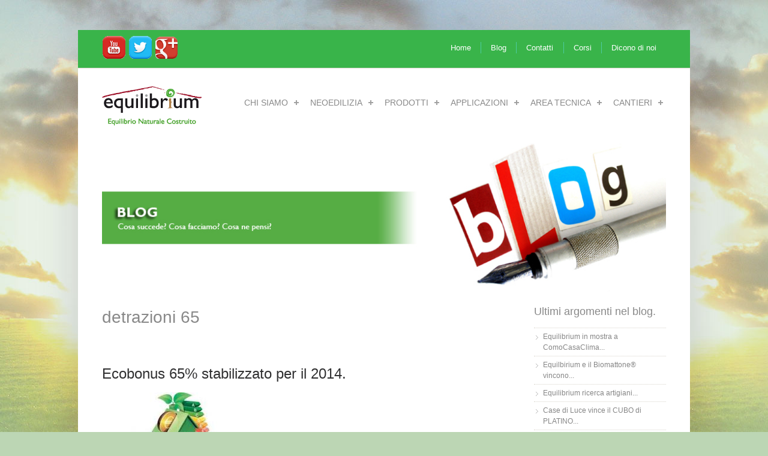

--- FILE ---
content_type: text/html; charset=utf-8
request_url: https://www.equilibrium-bioedilizia.it/it/tags/detrazioni-65
body_size: 8379
content:
<!DOCTYPE html PUBLIC "-//W3C//DTD HTML+RDFa 1.1//EN">
<html lang="it-IT">
    <head>
        <meta http-equiv="Content-Type" content="text/html; charset=utf-8" />
<meta name="Generator" content="Drupal 7 (http://drupal.org)" />
<link rel="alternate" type="application/rss+xml" title="RSS - detrazioni 65" href="https://www.equilibrium-bioedilizia.it/it/taxonomy/term/296/feed" />
<link rel="canonical" href="/it/tags/detrazioni-65" />
<link rel="shortlink" href="/it/taxonomy/term/296" />
<meta name="MobileOptimized" content="width" />
<meta name="HandheldFriendly" content="true" />
<meta name="viewport" content="width=device-width, initial-scale=1" />
<meta about="/it/tags/detrazioni-65" typeof="skos:Concept" property="rdfs:label skos:prefLabel" content="detrazioni 65" />
<link rel="shortcut icon" href="https://www.equilibrium-bioedilizia.it/sites/default/files/favicon.png" type="image/png" />
        <title>detrazioni 65 | @Equilibrium Bioedilizia - Equilibrio Naturale Costruito</title>
        <style type="text/css" media="all">
@import url("https://www.equilibrium-bioedilizia.it/modules/system/system.base.css?snjy9z");
@import url("https://www.equilibrium-bioedilizia.it/modules/system/system.menus.css?snjy9z");
@import url("https://www.equilibrium-bioedilizia.it/modules/system/system.messages.css?snjy9z");
@import url("https://www.equilibrium-bioedilizia.it/modules/system/system.theme.css?snjy9z");
</style>
<style type="text/css" media="all">
@import url("https://www.equilibrium-bioedilizia.it/modules/field/theme/field.css?snjy9z");
@import url("https://www.equilibrium-bioedilizia.it/modules/node/node.css?snjy9z");
@import url("https://www.equilibrium-bioedilizia.it/modules/search/search.css?snjy9z");
@import url("https://www.equilibrium-bioedilizia.it/modules/user/user.css?snjy9z");
@import url("https://www.equilibrium-bioedilizia.it/sites/all/modules/views/css/views.css?snjy9z");
</style>
<style type="text/css" media="all">
@import url("https://www.equilibrium-bioedilizia.it/sites/all/themes/simplecorp/css/shortcodes/buttons.css?snjy9z");
@import url("https://www.equilibrium-bioedilizia.it/sites/all/modules/colorbox/styles/default/colorbox_style.css?snjy9z");
@import url("https://www.equilibrium-bioedilizia.it/sites/all/modules/ctools/css/ctools.css?snjy9z");
@import url("https://www.equilibrium-bioedilizia.it/sites/all/modules/tagclouds/tagclouds.css?snjy9z");
@import url("https://www.equilibrium-bioedilizia.it/modules/taxonomy/taxonomy.css?snjy9z");
</style>
<style type="text/css" media="all">
@import url("https://www.equilibrium-bioedilizia.it/sites/all/themes/simplecorp/css/main-css.css?snjy9z");
@import url("https://www.equilibrium-bioedilizia.it/sites/all/themes/simplecorp/css/normalize.css?snjy9z");
@import url("https://www.equilibrium-bioedilizia.it/sites/all/themes/simplecorp/css/plugins/flexslider.css?snjy9z");
@import url("https://www.equilibrium-bioedilizia.it/sites/all/themes/simplecorp/css/local.css?snjy9z");
</style>
<style type="text/css" media="all and (min-width: 768px) and (max-width: 959px)">
@import url("https://www.equilibrium-bioedilizia.it/sites/all/themes/simplecorp/css/768.css?snjy9z");
</style>
<style type="text/css" media="all and (min-width: 480px) and (max-width: 767px)">
@import url("https://www.equilibrium-bioedilizia.it/sites/all/themes/simplecorp/css/480.css?snjy9z");
</style>
<style type="text/css" media="all and (max-width: 479px)">
@import url("https://www.equilibrium-bioedilizia.it/sites/all/themes/simplecorp/css/320.css?snjy9z");
</style>
<style type="text/css" media="all">
@import url("https://www.equilibrium-bioedilizia.it/sites/all/themes/simplecorp/css/shortcodes/columns.css?snjy9z");
@import url("https://www.equilibrium-bioedilizia.it/sites/all/themes/simplecorp/css/shortcodes/boxes.css?snjy9z");
@import url("https://www.equilibrium-bioedilizia.it/sites/all/themes/simplecorp/css/color-schemes/light-green/styles.css?snjy9z");
</style>

        
        <!--[if lt IE 9]><script src="//html5shiv.googlecode.com/svn/trunk/html5.js"></script><![endif]-->
        <style type="text/css" media="all">
        @import url("https://www.equilibrium-bioedilizia.it/sites/all/themes/simplecorp/css/custom.css?ns7ixc");
        </style>

        <script type="text/javascript" src="https://www.equilibrium-bioedilizia.it/sites/all/modules/jquery_update/replace/jquery/1.12/jquery.min.js?v=1.12.4"></script>
<script type="text/javascript" src="https://www.equilibrium-bioedilizia.it/misc/jquery-extend-3.4.0.js?v=1.12.4"></script>
<script type="text/javascript" src="https://www.equilibrium-bioedilizia.it/misc/jquery-html-prefilter-3.5.0-backport.js?v=1.12.4"></script>
<script type="text/javascript" src="https://www.equilibrium-bioedilizia.it/misc/jquery.once.js?v=1.2"></script>
<script type="text/javascript" src="https://www.equilibrium-bioedilizia.it/misc/drupal.js?snjy9z"></script>
<script type="text/javascript" src="https://www.equilibrium-bioedilizia.it/sites/all/modules/jquery_update/js/jquery_browser.js?v=0.0.1"></script>
<script type="text/javascript" src="https://www.equilibrium-bioedilizia.it/misc/form.js?v=7.102"></script>
<script type="text/javascript" src="https://www.equilibrium-bioedilizia.it/sites/default/files/languages/it_viT0mwweVtP5kf_PcsKHdNAKCYVDkhL-9Zy4964q0hs.js?snjy9z"></script>
<script type="text/javascript" src="https://www.equilibrium-bioedilizia.it/sites/all/themes/simplecorp/js/plugins/jquery.jcarousel.min.js?snjy9z"></script>
<script type="text/javascript" src="https://www.equilibrium-bioedilizia.it/sites/all/themes/simplecorp/js/jquery.easing-1.3.min.js?snjy9z"></script>
<script type="text/javascript" src="https://www.equilibrium-bioedilizia.it/sites/all/themes/simplecorp/js/plugins/jquery.tipsy.js?snjy9z"></script>
<script type="text/javascript" src="https://www.equilibrium-bioedilizia.it/sites/all/themes/simplecorp/js/plugins/jquery.mobilemenu.min.js?snjy9z"></script>
<script type="text/javascript" src="https://www.equilibrium-bioedilizia.it/sites/all/libraries/colorbox/jquery.colorbox-min.js?snjy9z"></script>
<script type="text/javascript" src="https://www.equilibrium-bioedilizia.it/sites/all/modules/colorbox/js/colorbox.js?snjy9z"></script>
<script type="text/javascript" src="https://www.equilibrium-bioedilizia.it/sites/all/modules/colorbox/styles/default/colorbox_style.js?snjy9z"></script>
<script type="text/javascript" src="https://www.equilibrium-bioedilizia.it/sites/all/modules/google_analytics/googleanalytics.js?snjy9z"></script>
<script type="text/javascript" src="https://www.googletagmanager.com/gtag/js?id=UA-33123557-1"></script>
<script type="text/javascript">
<!--//--><![CDATA[//><!--
window.dataLayer = window.dataLayer || [];function gtag(){dataLayer.push(arguments)};gtag("js", new Date());gtag("set", "developer_id.dMDhkMT", true);gtag("config", "UA-33123557-1", {"groups":"default","linker":{"domains":["www.equilibrium-bioedilizia.it, www.equilibrium-bioedilizia.com"]}});
//--><!]]>
</script>
<script type="text/javascript" src="https://www.equilibrium-bioedilizia.it/misc/collapse.js?v=7.102"></script>
<script type="text/javascript">
<!--//--><![CDATA[//><!--
jQuery.extend(Drupal.settings, {"basePath":"\/","pathPrefix":"it\/","setHasJsCookie":0,"simplecorp":{"responsive_menu_topoptiontext":"Select a page"},"ajaxPageState":{"theme":"simplecorp","theme_token":"CrmpQSXJnFA3TTHu22ZKiBCLIycqI3KjeADfBj6qQM0","js":{"0":1,"1":1,"2":1,"3":1,"4":1,"sites\/all\/modules\/jquery_update\/replace\/jquery\/1.12\/jquery.min.js":1,"misc\/jquery-extend-3.4.0.js":1,"misc\/jquery-html-prefilter-3.5.0-backport.js":1,"misc\/jquery.once.js":1,"misc\/drupal.js":1,"sites\/all\/modules\/jquery_update\/js\/jquery_browser.js":1,"misc\/form.js":1,"public:\/\/languages\/it_viT0mwweVtP5kf_PcsKHdNAKCYVDkhL-9Zy4964q0hs.js":1,"sites\/all\/themes\/simplecorp\/js\/plugins\/jquery.jcarousel.min.js":1,"sites\/all\/themes\/simplecorp\/js\/jquery.easing-1.3.min.js":1,"sites\/all\/themes\/simplecorp\/js\/plugins\/jquery.tipsy.js":1,"sites\/all\/themes\/simplecorp\/js\/plugins\/jquery.mobilemenu.min.js":1,"sites\/all\/libraries\/colorbox\/jquery.colorbox-min.js":1,"sites\/all\/modules\/colorbox\/js\/colorbox.js":1,"sites\/all\/modules\/colorbox\/styles\/default\/colorbox_style.js":1,"sites\/all\/modules\/google_analytics\/googleanalytics.js":1,"https:\/\/www.googletagmanager.com\/gtag\/js?id=UA-33123557-1":1,"5":1,"misc\/collapse.js":1},"css":{"modules\/system\/system.base.css":1,"modules\/system\/system.menus.css":1,"modules\/system\/system.messages.css":1,"modules\/system\/system.theme.css":1,"modules\/field\/theme\/field.css":1,"modules\/node\/node.css":1,"modules\/search\/search.css":1,"modules\/user\/user.css":1,"sites\/all\/modules\/views\/css\/views.css":1,"sites\/all\/themes\/simplecorp\/css\/shortcodes\/buttons.css":1,"sites\/all\/modules\/colorbox\/styles\/default\/colorbox_style.css":1,"sites\/all\/modules\/ctools\/css\/ctools.css":1,"sites\/all\/modules\/tagclouds\/tagclouds.css":1,"modules\/taxonomy\/taxonomy.css":1,"sites\/all\/themes\/simplecorp\/css\/main-css.css":1,"sites\/all\/themes\/simplecorp\/css\/normalize.css":1,"sites\/all\/themes\/simplecorp\/css\/plugins\/flexslider.css":1,"sites\/all\/themes\/simplecorp\/css\/local.css":1,"sites\/all\/themes\/simplecorp\/css\/768.css":1,"sites\/all\/themes\/simplecorp\/css\/480.css":1,"sites\/all\/themes\/simplecorp\/css\/320.css":1,"sites\/all\/themes\/simplecorp\/css\/shortcodes\/columns.css":1,"sites\/all\/themes\/simplecorp\/css\/shortcodes\/boxes.css":1,"sites\/all\/themes\/simplecorp\/css\/color-schemes\/light-green\/styles.css":1}},"colorbox":{"opacity":"0.85","current":"{current} di {total}","previous":"\u00ab Prec","next":"Succ \u00bb","close":"Chiudi","maxWidth":"98%","maxHeight":"98%","fixed":true,"mobiledetect":true,"mobiledevicewidth":"480px","file_public_path":"\/sites\/default\/files","specificPagesDefaultValue":"admin*\nimagebrowser*\nimg_assist*\nimce*\nnode\/add\/*\nnode\/*\/edit\nprint\/*\nprintpdf\/*\nsystem\/ajax\nsystem\/ajax\/*"},"googleanalytics":{"account":["UA-33123557-1"],"trackOutbound":1,"trackMailto":1,"trackDownload":1,"trackDownloadExtensions":"7z|aac|arc|arj|asf|asx|avi|bin|csv|doc(x|m)?|dot(x|m)?|exe|flv|gif|gz|gzip|hqx|jar|jpe?g|js|mp(2|3|4|e?g)|mov(ie)?|msi|msp|pdf|phps|png|ppt(x|m)?|pot(x|m)?|pps(x|m)?|ppam|sld(x|m)?|thmx|qtm?|ra(m|r)?|sea|sit|tar|tgz|torrent|txt|wav|wma|wmv|wpd|xls(x|m|b)?|xlt(x|m)|xlam|xml|z|zip","trackColorbox":1,"trackDomainMode":2,"trackCrossDomains":["www.equilibrium-bioedilizia.it, www.equilibrium-bioedilizia.com"]}});
//--><!]]>
</script>
    </head>
    <body class="html not-front not-logged-in one-sidebar sidebar-second page-taxonomy page-taxonomy-term page-taxonomy-term- page-taxonomy-term-296 i18n-it custom-background" >
        <div id="skip-link">
          <a href="#main-content" class="element-invisible element-focusable">Salta al contenuto principale</a>
        </div>
                <!-- #page-wrapper -->
<div id="page-wrapper">

    <!-- #page -->
    <div id="page">
        
        <!-- header -->
        <header role="header" class="container clearfix">
        
            <!-- #pre-header -->
            <div id="pre-header" class="clearfix">

                 
            
                                
                  <div class="region region-header">
    <div id="block-menu-menu-men-alto" class="block block-menu">

    
  <div class="content">
    <ul class="menu"><li class="first leaf"><a href="/it" title="">Home</a></li>
<li class="leaf"><a href="/it/blog" title="">Blog</a></li>
<li class="leaf"><a href="/it/contatti/per-informazioni" title="">Contatti</a></li>
<li class="leaf"><a href="/it/corsi-di-formazione-imprese-e-artigiani" title="">Corsi</a></li>
<li class="last leaf"><a href="/it/referenze/rassegna-stampa" title="">Dicono di noi</a></li>
</ul>  </div>
</div>
<div id="block-block-117" class="block block-block">

    
  <div class="content">
    <div><a href="https://www.youtube.com/user/equilibriumsrl" target="_blank"><img alt="Social Network_You Tube" src="/sites/default/files/Youtube_0.png" style="height:38px; margin:10px 1px; width:38px" title="Segui Equilibrium su YouTube!" /></a> <a href="https://twitter.com/#!/Equilibrium_srl/" target="_blank"><img alt="Social Network_Twitter" src="/sites/default/files/Twitter_0.png" style="height:38px; margin:10px 1px; width:38px" title="Segui Equilibrium su Twitter!" /></a> <a href="https://plus.google.com/u/0/b/102423299901760407093/102423299901760407093/posts" target="_blank"><img alt="Equilibrium su Google Plus" src="/sites/default/files/Gplus.png" style="color:rgb(255, 255, 255); height:37px; margin:10px 1px; width:37px" title="Segui Equilibrium su Google Plus!" /></a></div>
  </div>
</div>
  </div>
                
   
                
            </div>
            <!-- EOF: #pre-header -->
      
            <!-- #header -->
            <div id="header" class="clearfix">
                
                <!-- #header-left -->
                <div id="header-left" class="one-third"> 
                    
                                        <a href="/it" title="Home" rel="home"> <img src="https://www.equilibrium-bioedilizia.it/sites/default/files/Logo-equilibrium.png" alt="Home" /></a>
                    
                    
                </div>
                <!--EOF: #header-left -->     

                <!-- #header-right -->
                <div id="header-right" class="two-third last">   

                    <!-- #navigation-wrapper -->
                    <div id="navigation-wrapper" class="clearfix">
                        <!-- #main-navigation -->                        
                        <nav id="main-navigation" class="main-menu clearfix" role="navigation">
                        
                        <ul class="menu"><li class="first expanded"><a href="/it/chi-siamo/chi-siamo" title="">Chi Siamo</a><ul class="menu"><li class="first leaf"><a href="/it/chi-siamo/start-innovativa" title="">Start-Up Innovativa</a></li>
<li class="leaf"><a href="/it/chi-siamo/sostenibilita" title="">Sviluppo Sostenibile Strategico</a></li>
<li class="expanded"><a href="/it/chi-siamo/canapa-e-calce" title="">La Canapa e la Calce</a><ul class="menu"><li class="first leaf"><a href="/it/chi-siamo/la-canapa" title="">La canapa Sativa</a></li>
<li class="last leaf"><a href="/it/chi-siamo/la-calce" title="">La calce</a></li>
</ul></li>
<li class="leaf"><a href="/it/chi-siamo/sostenibilita" title="">Sviluppo Sostenibile Strategico</a></li>
<li class="leaf"><a href="/it/chi-siamo/sostenibilita" title="">Network - dove siamo</a></li>
<li class="leaf"><a href="/it/chi-siamo/partner-operativi" title="">Partner Operativi</a></li>
<li class="last leaf"><a href="/it/link-utili">Link Consigliati</a></li>
</ul></li>
<li class="expanded"><a href="/it/green-building/bioedilizia-e-neoedilizia" title="">Neoedilizia</a><ul class="menu"><li class="first leaf"><a href="/it/green-building/bioedilizia-e-neoedilizia" title="">Bioedilizia e Neoedilizia</a></li>
<li class="leaf"><a href="/it/green-building/obiettivi-la-neoedilizia" title="">Obiettivi della Neoedilizia</a></li>
<li class="expanded"><a href="/it/green-building/costruzioni-rivolte-alla-salvaguardia-ambientale" title="">BIoedilizia Civile</a><ul class="menu"><li class="first leaf"><a href="/it/green-building/costruzioni-rivolte-alla-salvaguardia-ambientale" title="">Nuova costruzione</a></li>
<li class="last leaf"><a href="/it/green-building/ristrutturazione" title="">Ristrutturazione</a></li>
</ul></li>
<li class="last leaf"><a href="/it/green-building/industriale" title="">Bioedilizia Industriale</a></li>
</ul></li>
<li class="expanded"><a href="/it/prodotto/biomattone">Prodotti</a><ul class="menu"><li class="first leaf"><a href="/it/prodotto/biomattone" title="">Biomattone®</a></li>
<li class="collapsed"><a href="/it/prodotto/natural-beton" title="Natural Beton® di canapa e calce">Natural Beton®</a></li>
<li class="leaf"><a href="/it/prodotto/icn-intonaco-di-calce-naturale" title="">ICN - Intonaco di Calce Naturale</a></li>
<li class="leaf"><a href="/it/prodotto/snt-stabilitura-naturale-traspirante" title="">SNT - Stabilitura Naturale Traspirante</a></li>
<li class="leaf"><a href="/it/prodotto/ldn-legante-dolomitico-naturale">LDN - Legante Dolomitico Naturale</a></li>
<li class="leaf"><a href="/it/prodotto/canabium-truciolato-di-canapa" title="">CNB - Canabium®</a></li>
<li class="leaf"><a href="/it/prodotto/ecoeden" title="">Soluzioni Prefabbricate</a></li>
<li class="last leaf"><a href="/it/prodotto/pompa-proiezione">Pompe a Proiezione</a></li>
</ul></li>
<li class="expanded"><a href="/it/applicazioni/isolamento-termico" title="">Applicazioni</a><ul class="menu"><li class="first leaf"><a href="/it/applicazioni/isolamento-termico" title="Isolamento Termico con canapa e calce">Isolamento Termico</a></li>
<li class="leaf"><a href="/it/applicazioni/muri-di-tamponamento-perimetrale" title="muri di tamponamento isolanti in canapa">Muri di tamponamento perimetrali</a></li>
<li class="leaf"><a href="/it/applicazioni/cappotto-isolante" title="Cappotto isolante in Natural Beton®">Cappotto Isolante</a></li>
<li class="leaf"><a href="/it/applicazioni/isolamento-pareti" title="Isolamento Naturale Pareti">Isolamento Pareti</a></li>
<li class="leaf"><a href="/it/applicazioni/isolamento-tetto-e-sottotetto" title="Isolamento Tetto e Sottotetto">Isolamento Tetto</a></li>
<li class="leaf"><a href="/it/applicazioni/termo-intonaco-traspirante" title="Intonaco deumidificante">Termo-Intonaco Traspirante</a></li>
<li class="leaf"><a href="/it/applicazioni/muri-divisori-interni" title="Tavolati divisori in Biomattone®">Tavolati divisori</a></li>
<li class="last leaf"><a href="/it/applicazioni/isolamento-vespaio" title="Isolamento vespaio in canapa e calce">Isolamento Vespaio</a></li>
</ul></li>
<li class="expanded"><a href="/it/area-tecnica/brochure-pubblicazioni" title="">Area Tecnica</a><ul class="menu"><li class="first leaf"><a href="/it/area-tecnica/brochure-pubblicazioni" title="">Documentazione Scaricabile</a></li>
<li class="leaf"><a href="/it/area-tecnica/certificazioneLEED" title="Mappatura LEED dei prodotti Equilibrium">Mappatura LEED</a></li>
<li class="last leaf"><a href="/it/area-tecnica/detrazione-fiscale-65" title="Detrazione fiscale 65% (Ecobonus)">Detrazione fiscale 65% (Ecobonus)</a></li>
</ul></li>
<li class="last expanded"><a href="/it/news/cantieri" title="">Cantieri</a><ul class="menu"><li class="first leaf"><a href="/it/news/cantieri" title="Foto Cantieri Equilibrium">Foto Cantieri</a></li>
<li class="last leaf"><a href="/it/news/video" title="">Video Equilibrium</a></li>
</ul></li>
</ul>
                                                </nav>
                        <!-- EOF: #main-navigation -->
                    </div>
                    <!-- EOF: #navigation-wrapper -->

                </div>
                <!--EOF: #header-right -->

            </div> 
            <!-- EOF: #header -->

        </header>   
        <!-- EOF: header -->

        <div id="content" class="clearfix">

                        <!-- #top-content -->
            <div id="top-content" class="container clearfix">
              <!-- intro-page -->
              <div class="intro-page">
                <div class="region region-top-content">
    <div id="block-block-101" class="block block-block">

    
  <div class="content">
    <div class="field-content">
					<img width="960" height="259" alt="" src="/sites/default/files/fotona%20blog.jpg" typeof="foaf:Image" />
				</div>
  </div>
</div>
  </div>
              </div>
              <!-- EOF: intro-page -->            
            </div>  
            <!--EOF: #top-content -->
                        
            <!-- #banner -->
            <div id="banner" class="container">

                
                            
            </div>

            <!-- EOF: #banner -->
            
            
            <!--#featured -->
            <div id="featured"> 

                
                  

            </div>
            <!-- EOF: #featured -->
            
            <!--#main-content -->
            <div id="main-content" class="container clearfix">

                

                                <div class="three-fourth">  
                                    <!--#main-content-inside-->
                    <div id="main-content-inside">
                                        <h1>detrazioni 65</h1>                                        <div class="tabs"></div>                                                              <div class="region region-content">
    <div id="block-system-main" class="block block-system">

    
  <div class="content">
    <div class="term-listing-heading"><div id="taxonomy-term-296" class="taxonomy-term vocabulary-tags">

  
  <div class="content">
      </div>

</div>
</div><article id="node-641" class="node node-article node-teaser hentry clearfix" about="/it/blog/ecobonus-65-stabilizzato-il-2014" typeof="sioc:Item foaf:Document">
   
    
    <div class="entry-body clearfix">

                        <header><h2><a href="/it/blog/ecobonus-65-stabilizzato-il-2014">Ecobonus 65% stabilizzato per il 2014.</a></h2></header>
                <span property="dc:title" content="Ecobonus 65% stabilizzato per il 2014." class="rdf-meta element-hidden"></span>
        <div class="content">
        <div class="field field-name-field-image field-type-image field-label-hidden"><div class="field-items"><div class="field-item even" rel="og:image rdfs:seeAlso" resource="https://www.equilibrium-bioedilizia.it/sites/default/files/styles/medium/public/field/image/images%20%281%29.jpg?itok=4BOmMeV_"><a href="/it/blog/ecobonus-65-stabilizzato-il-2014"><img typeof="foaf:Image" src="https://www.equilibrium-bioedilizia.it/sites/default/files/styles/medium/public/field/image/images%20%281%29.jpg?itok=4BOmMeV_" width="220" height="137" alt="stabilizzazione ecobonus 65%" /></a></div></div></div><div class="field field-name-body field-type-text-with-summary field-label-hidden"><div class="field-items"><div class="field-item even" property="content:encoded"><p><strong>Aggiornamenti Ecobonus. </strong>La Camera ha approvato l'estensione dell'<strong>Ecobonus del 65% anche agli interventi di riqualificazione sismica</strong> per tutto il 2013, novità che dovrebbe essere approvata in Senato entro domenica.<br /></p></div></div></div><div class="field field-name-field-tags field-type-taxonomy-term-reference field-label-inline clearfix"><div class="field-label">Tags:&nbsp;</div><div class="field-items"><div class="field-item even" rel="dc:subject"><a href="/it/tags/ecobonus" typeof="skos:Concept" property="rdfs:label skos:prefLabel" datatype="">ecobonus</a></div><div class="field-item odd" rel="dc:subject"><a href="/it/tags/detrazioni-fiscali" typeof="skos:Concept" property="rdfs:label skos:prefLabel" datatype="">detrazioni fiscali</a></div><div class="field-item even" rel="dc:subject"><a href="/it/tags/bioedilizia" typeof="skos:Concept" property="rdfs:label skos:prefLabel" datatype="">bioedilizia</a></div><div class="field-item odd" rel="dc:subject"><a href="/it/tags/detrazioni-65" typeof="skos:Concept" property="rdfs:label skos:prefLabel" datatype="" class="active">detrazioni 65</a></div><div class="field-item even" rel="dc:subject"><a href="/it/tags/incentivi-edilizia" typeof="skos:Concept" property="rdfs:label skos:prefLabel" datatype="">incentivi edilizia</a></div><div class="field-item odd" rel="dc:subject"><a href="/it/tags/ecobonus-65" typeof="skos:Concept" property="rdfs:label skos:prefLabel" datatype="">ecobonus 65</a></div><div class="field-item even" rel="dc:subject"><a href="/it/tags/65" typeof="skos:Concept" property="rdfs:label skos:prefLabel" datatype="">65%</a></div><div class="field-item odd" rel="dc:subject"><a href="/it/tags/incentivi-antisismica" typeof="skos:Concept" property="rdfs:label skos:prefLabel" datatype="">incentivi antisismica</a></div></div></div>        </div>

        <ul class="links inline"><li class="node-readmore first last"><a href="/it/blog/ecobonus-65-stabilizzato-il-2014" rel="tag" title="Ecobonus 65% stabilizzato per il 2014.">Leggi tutto</a></li>
</ul>    
    </div>

            
    
    
</article>
<h2 class="element-invisible">Pagine</h2><div class="item-list"><ul class="pager"><li class="pager-current first">1</li>
<li class="pager-item"><a title="Vai a pagina 2" href="/it/tags/detrazioni-65?page=1">2</a></li>
<li class="pager-item"><a title="Vai a pagina 3" href="/it/tags/detrazioni-65?page=2">3</a></li>
<li class="pager-item"><a title="Vai a pagina 4" href="/it/tags/detrazioni-65?page=3">4</a></li>
<li class="pager-next"><a title="Vai alla pagina successiva" href="/it/tags/detrazioni-65?page=1">successivo ›</a></li>
<li class="pager-last last"><a title="Vai all&#039;ultima pagina" href="/it/tags/detrazioni-65?page=3">fine »</a></li>
</ul></div>  </div>
</div>
  </div>
                    </div>
                    <!--EOF:#main-content-inside-->
                </div>


                                    <!--.sidebar second-->
                    <div class="one-fourth last">
                    <aside class="sidebar">
                      <div class="region region-sidebar-second">
    <div id="block-views-63c1c5619d0b31b9c1c648b041eac34b" class="block block-views">

    <h2>Ultimi argomenti nel blog.</h2>
  
  <div class="content">
    <div class="view view-ultimi-argomenti-nel-forum- view-id-ultimi_argomenti_nel_forum_ view-display-id-block view-dom-id-efa53dd5651d50af338cffd88b6b4b74">
        
  
  
      <div class="view-content">
      <div class="item-list">    <ul>          <li class="views-row views-row-1 views-row-odd views-row-first">  
  <div class="views-field views-field-title">        <span class="field-content"><a href="/it/blog/equilibrium-mostra-comocasaclima-2017-dal-10-al-12-novembre">Equilibrium in mostra a ComoCasaClima...</a></span>  </div></li>
          <li class="views-row views-row-2 views-row-even">  
  <div class="views-field views-field-title">        <span class="field-content"><a href="/it/blog/equilbirium-e-il-biomattone%C2%AE-vincono-il-premio-edilizia-verde-2017">Equilbirium e il Biomattone® vincono...</a></span>  </div></li>
          <li class="views-row views-row-3 views-row-odd">  
  <div class="views-field views-field-title">        <span class="field-content"><a href="/it/blog/equilibrium-ricerca-artigiani-intonacatori-cartongessisti-e-posatori-di-blocchi">Equilibrium ricerca artigiani...</a></span>  </div></li>
          <li class="views-row views-row-4 views-row-even">  
  <div class="views-field views-field-title">        <span class="field-content"><a href="/it/blog/case-di-luce-vince-il-cubo-di-platino-al-casaclima-awards-2017-loscar-italiano-lefficienza">Case di Luce vince il CUBO di PLATINO...</a></span>  </div></li>
          <li class="views-row views-row-5 views-row-odd views-row-last">  
  <div class="views-field views-field-title">        <span class="field-content"><a href="/it/blog/earth-day-italia-intervista-paolo-ronchetti">Earth Day Italia intervista Paolo...</a></span>  </div></li>
      </ul></div>    </div>
  
  
  
  
      <div class="view-footer">
      <div align="center"><a href="/blog">vedi tutti i post</a></div>
    </div>
  
  
</div>  </div>
</div>
<div id="block-views-archive-block" class="block block-views">

    <h2>Archivio Mensile</h2>
  
  <div class="content">
    <div class="view view-archive view-id-archive view-display-id-block view-dom-id-db2b91e40fa03ec4bf3c8c91907c10e4">
        
  
  
      <div class="view-content">
      <div class="item-list">
  <ul class="views-summary">
      <li><a href="/it/blog/archivio/201202">Febbraio 2012</a>
              (1)
          </li>
      <li><a href="/it/blog/archivio/201203">Marzo 2012</a>
              (3)
          </li>
      <li><a href="/it/blog/archivio/201204">Aprile 2012</a>
              (1)
          </li>
      <li><a href="/it/blog/archivio/201205">Maggio 2012</a>
              (1)
          </li>
      <li><a href="/it/blog/archivio/201206">Giugno 2012</a>
              (6)
          </li>
      <li><a href="/it/blog/archivio/201207">Luglio 2012</a>
              (7)
          </li>
      <li><a href="/it/blog/archivio/201208">Agosto 2012</a>
              (5)
          </li>
      <li><a href="/it/blog/archivio/201209">Settembre 2012</a>
              (8)
          </li>
      <li><a href="/it/blog/archivio/201210">Ottobre 2012</a>
              (8)
          </li>
      <li><a href="/it/blog/archivio/201211">Novembre 2012</a>
              (5)
          </li>
    </ul>
</div>
    </div>
  
      <h2 class="element-invisible">Pagine</h2><div class="item-list"><ul class="pager"><li class="pager-current first">1</li>
<li class="pager-item"><a title="Vai a pagina 2" href="/it/tags/detrazioni-65?page=1">2</a></li>
<li class="pager-item"><a title="Vai a pagina 3" href="/it/tags/detrazioni-65?page=2">3</a></li>
<li class="pager-item"><a title="Vai a pagina 4" href="/it/tags/detrazioni-65?page=3">4</a></li>
<li class="pager-next"><a href="/it/tags/detrazioni-65?page=1">seguente ›</a></li>
<li class="pager-last last"><a href="/it/tags/detrazioni-65?page=3">ultima »</a></li>
</ul></div>  
  
  
  
  
</div>  </div>
</div>
<div id="block-tagclouds-1" class="block block-tagclouds">

    <h2>Tags</h2>
  
  <div class="content">
    <span class='tagclouds-term'><a href="/it/tags/about-equilibrium" class="tagclouds" title="">about equilibrium</a> (30)</span>
<span class='tagclouds-term'><a href="/it/tags/bioedilizia" class="tagclouds" title="">bioedilizia</a> (54)</span>
<span class='tagclouds-term'><a href="/it/tags/bioedilizia-e-bioarchitettura" class="tagclouds" title="">Bioedilizia e bioarchitettura</a> (12)</span>
<span class='tagclouds-term'><a href="/it/tags/biomattone" class="tagclouds" title="">Biomattone</a> (24)</span>
<span class='tagclouds-term'><a href="/it/tags/calce" class="tagclouds" title="">Calce</a> (25)</span>
<span class='tagclouds-term'><a href="/it/tags/canapa" class="tagclouds" title="">Canapa</a> (60)</span>
<span class='tagclouds-term'><a href="/it/tags/canapa-e-calce" class="tagclouds" title="">canapa e calce</a> (46)</span>
<span class='tagclouds-term'><a href="/it/tags/corso-di-formazione" class="tagclouds" title="">corso di formazione</a> (10)</span>
<span class='tagclouds-term'><a href="/it/tags/equilibrium" class="tagclouds" title="">Equilibrium</a> (56)</span>
<span class='tagclouds-term'><a href="/it/tags/eventi" class="tagclouds" title="">eventi</a> (30)</span>
<span class='tagclouds-term'><a href="/it/tags/natural-beton" class="tagclouds" title="">natural beton</a> (17)</span>
<span class='tagclouds-term'><a href="/it/tags/paolo-ronchetti" class="tagclouds" title="">paolo ronchetti</a> (18)</span>
<div class="more-link"><a href="/it/tagclouds/chunk/1" title="more tags">Altro</a></div>  </div>
</div>
  </div>
                    </aside>
                    </div>
                    <!--EOF:.sidebar second-->
                  

            </div>
            <!--EOF: #main-content -->

            <!-- #bottom-content -->
            <div id="bottom-content" class="container clearfix">

                
                  
            
            </div>
            <!-- EOF: #bottom-content -->


        </div> <!-- EOF: #content -->

        <!-- #footer -->
        <footer id="footer">
            
                        <div class="container clearfix">

                <div class="first one-fourth footer-area">
                                  <div class="region region-footer-first">
    <div id="block-block-8" class="block block-block">

    
  <div class="content">
    <p><strong>Equilibrium Srl</strong></p>
<p>Via Luciano Manara, 2<br />
23895 Nibionno (LC)<br />
Fax: +39 0341 188 1047<br />
<a href="mailto:%20info@equilibrium-bioedilizia.com">info@equilibrium-bioedilizia.com</a><br />
C.F./P.Iva 03305130134</p>
<p><strong><a href="/user">Login</a></strong></p>
  </div>
</div>
  </div>
                                </div>

                <div class="one-fourth footer-area">
                                </div>

                <div class="one-fourth footer-area">
                                  <div class="region region-footer-third">
    <div id="block-block-24" class="block block-block">

    
  <div class="content">
    <p class="rtecenter"><a href="http://www.equilibrium-bioedilizia.it/it/contatti/newsletter-equilibrium" target="_blank"><img alt="Newsletter Equilibrium" src="/sites/default/files/bottone%20newsletter%20piccolo%20copy.png" style="width:161px" title="Iscriviti alla Newsletter Equilibrium!" /></a><br />
 </p>
  </div>
</div>
  </div>
                 
                </div>

                <div class="one-fourth footer-area last">
                                  <div class="region region-footer-fourth">
    <div id="block-block-105" class="block block-block">

    
  <div class="content">
    <p class="rtecenter"><img alt="Equilibrium_Start Up Innovativa" src="/sites/default/files/startup_0.png" style="height:107px; width:220px" title="Equilibrium_Start Up Innovativa" /></p>
  </div>
</div>
<div id="block-gtranslate-gtranslate" class="block block-gtranslate">

    
  <div class="content">
    <div id="google_translate_element"></div><script type="text/javascript">function googleTranslateElementInit() {new google.translate.TranslateElement({pageLanguage: 'it',layout: google.translate.TranslateElement.InlineLayout.SIMPLE, autoDisplay: false,includedLanguages: 'it'}, 'google_translate_element');}</script><script type="text/javascript" src="//translate.google.com/translate_a/element.js?cb=googleTranslateElementInit"></script>  </div>
</div>
  </div>
                 
                </div>

            </div>
            
            <!-- #footer-bottom -->
            <div id="footer-bottom">
                <div class="container clearfix">
                    <span class="right"><a class="backtotop" href="#">↑</a></span>
                                        
                                        
                    

                </div>
            </div>
            <!-- EOF: #footer-bottom -->
            
        </footer> 
        <!-- EOF #footer -->

    </div>
    <!-- EOF: #page -->

</div> 
<!-- EOF: #page-wrapper -->        <script type="text/javascript">
<!--//--><![CDATA[//><!--

		jQuery(document).ready(function($) {

		    if (jQuery("#main-navigation, #main-navigation .content").length && jQuery()) {
		        var arrowimages = {
		            down: ["downarrowclass", "./images/plus.png", 23],
		            right: ["rightarrowclass", "./images/plus-white.png"]
		        }
		        var jqueryslidemenu = {
		            animateduration: {
		                over: 200,
		                out: 100
		            },
		            //duration of slide in/ out animation, in milliseconds
		            buildmenu: function(menuid, arrowsvar) {

		                jQuery(document).ready(function(jQuery) {
		                    var jQuerymainmenu = jQuery("#" + menuid + ">ul.menu:not(.sf-menu)")
		                    var jQueryheaders = jQuerymainmenu.find("ul").parent()

		                    jQueryheaders.each(function(i) {
		                        var jQuerycurobj = jQuery(this)
		                        var jQuerysubul = jQuery(this).find("ul:eq(0)")
		                        this._dimensions = {
		                            w: this.offsetWidth,
		                            h: this.offsetHeight,
		                            subulw: jQuerysubul.outerWidth(),
		                            subulh: jQuerysubul.outerHeight()
		                        }
		                        this.istopheader = jQuerycurobj.parents("ul").length == 1 ? true : false
		                        jQuerysubul.css({
		                            top: this.istopheader ? this._dimensions.h + "px" : 0
		                        })
		                        jQuerycurobj.children("a:eq(0)").css(this.istopheader ? {
		                            paddingRight: arrowsvar.down[2]
		                        } : {}).append("<span class=" + (this.istopheader ? arrowsvar.down[0] : arrowsvar.right[0]) + " />")

		                        jQuerycurobj.hover(

		                        function(e) {
		                            var jQuerytargetul = jQuery(this).children("ul:eq(0)")
		                            this._offsets = {
		                                left: jQuery(this).offset().left,
		                                top: jQuery(this).offset().top
		                            }
		                            var menuleft = this.istopheader ? 0 : this._dimensions.w
		                            menuleft = (this._offsets.left + menuleft + this._dimensions.subulw > jQuery(window).width()) ? (this.istopheader ? -this._dimensions.subulw + this._dimensions.w : -this._dimensions.w) : menuleft
		                            if (jQuerytargetul.queue().length <= 1) //if 1 or less queued animations
		                            jQuerytargetul.css({
		                                left: menuleft + "px",
		                                width: this._dimensions.subulw + "px"
		                            }).slideDown(jqueryslidemenu.animateduration.over)
		                        }, function(e) {
		                            var jQuerytargetul = jQuery(this).children("ul:eq(0)")
		                            jQuerytargetul.slideUp(jqueryslidemenu.animateduration.out)
		                        }) //end hover
		                        jQuerycurobj.click(function() {
		                            jQuery(this).children("ul:eq(0)").hide()
		                        })
		                    }) //end jQueryheaders.each()

		                    jQuerymainmenu.find("ul").css({
		                        display: "none",
		                        visibility: "visible"
		                    })

		                }) //end document.ready
		            }
		        }

		        jqueryslidemenu.buildmenu("main-navigation .content", arrowimages)
		        jqueryslidemenu.buildmenu("main-navigation", arrowimages)

		    }
		});
//--><!]]>
</script>
<script type="text/javascript">
<!--//--><![CDATA[//><!--

		jQuery(document).ready(function($) {

		    var currentWindowWidth = jQuery(window).width();
		    jQuery(window).resize(function() {
		        currentWindowWidth = jQuery(window).width();
		    });

		    $(window).load(function() {

		        $("ul#projects-carousel").fadeIn("fast");

		        if (jQuery(".portfolio-item-hover-content").length && jQuery()) {
		            function hover_effect() {
		                jQuery(".portfolio-item-hover-content").hover(function() {
		                    jQuery(this).find("div,a").stop(0, 0).removeAttr("style");
		                    jQuery(this).find(".hover-options").animate({
		                        opacity: 0.9
		                    }, "fast");
		                    jQuery(this).find("a").animate({
		                        "top": "60%"
		                    });
		                }, function() {
		                    jQuery(this).find(".hover-options").stop(0, 0).animate({
		                        opacity: 0
		                    }, "fast");
		                    jQuery(this).find("a").stop(0, 0).animate({
		                        "top": "150%"
		                    }, "slow");
		                    jQuery(this).find("a.zoom").stop(0, 0).animate({
		                        "top": "150%"
		                    }, "slow");
		                });
		            }
		            hover_effect();
		        }
				
		        (function() {
		            var jQuerycarousel = jQuery("#projects-carousel");
		            if (jQuerycarousel.length) {
		                var scrollCount;
		                if (jQuery(window).width() < 480) {
		                    scrollCount = 1;
		                } else if (jQuery(window).width() < 768) {
		                    scrollCount = 1;
		                } else if (jQuery(window).width() < 960) {
		                    scrollCount = 3;
		                } else {
		                    scrollCount = 4;
		                }
		                jQuerycarousel.jcarousel({
		                    animation: 600,
		                    easing: "easeOutCirc",
		                    scroll: scrollCount,
		                    initCallback: function() {
		                        jQuerycarousel.removeClass("loading")
		                    },
		                });
		            }
		        })();
		    });
		});
//--><!]]>
</script>
<script type="text/javascript">
<!--//--><![CDATA[//><!--

		jQuery(document).ready(function($) {
		    if (jQuery().tipsy) {
		        jQuery("#social-01").tipsy({ gravity: "n" });
		        jQuery("#social-02").tipsy({ gravity: "n" });
		        jQuery("#social-03").tipsy({ gravity: "n" });
		        jQuery("#social-04").tipsy({ gravity: "n" });
		        jQuery("#social-05").tipsy({ gravity: "n" });
		        jQuery("#social-06").tipsy({ gravity: "n" });
		        jQuery("#social-07").tipsy({ gravity: "n" });
		        jQuery("#social-07").tipsy({ gravity: "n" });
		        jQuery("#social-08").tipsy({ gravity: "n" });
		        jQuery("#social-09").tipsy({ gravity: "n" });
		        jQuery("#social-10").tipsy({ gravity: "n" });
		        jQuery("#social-11").tipsy({ gravity: "n" });
		        jQuery("#team-01").tipsy({ gravity: "s" });
		    }
		});
//--><!]]>
</script>
<script type="text/javascript">
<!--//--><![CDATA[//><!--

jQuery(document).ready(function() { jQuery(".backtotop").click(function(){ jQuery("html, body").animate({scrollTop:0}, "slow"); return false; }); });

//--><!]]>
</script>
<script type="text/javascript">
<!--//--><![CDATA[//><!--

jQuery(document).ready(function($) {

	$("#main-navigation > ul, #main-navigation .content > ul").mobileMenu({
	prependTo: "#navigation-wrapper",
	combine: false,
	switchWidth: 960,
	topOptionText: Drupal.settings.simplecorp['responsive_menu_topoptiontext']
	});

});
//--><!]]>
</script>
    </body>
</html>

--- FILE ---
content_type: text/css
request_url: https://www.equilibrium-bioedilizia.it/sites/all/themes/simplecorp/css/768.css?snjy9z
body_size: 1618
content:
  
/*-------------------------------------------*/
/* #Tablet (Portrait)*/
/*-------------------------------------------*/
@media only screen and (min-width: 768px) and (max-width: 959px) {

/*--------------------------------------*/
/*COLUMNS*/
/*--------------------------------------*/
.container { width: 708px; }

.one-half { width: 324px; }

.one-third { width: 222px; }
.box-home { width: 222px; }

.two-third { width: 464px; }

.one-fourth { width: 162px; }	

.three-fourth { width: 526px; }

.one-half,.one-third,.two-third,.one-fourth,.three-fourth,.one-column {float: left;margin-right: 20px;margin-bottom: 20px;}

.one-half.last,.one-third.last,.two-third.last,.one-fourth.last,.three-fourth.last {  margin-right: 0px }

/*--------------------------------------*/
/*MAIN NAVIGATION*/
/*--------------------------------------*/
#main-navigation ul li { margin:0 0 0 10px; }

#main-navigation li a { color: #898989; font-family: 'Dosis', 'Verdana', sans-serif; font-size: 16px; font-weight:normal; display: block; padding: 47px 7px 50px 7px; margin:0px 0px 10px 0;
position: relative; text-align: center; text-transform:uppercase; }

/*--------------------------------------*/
/*BODY LAYOUT*/
/*--------------------------------------*/
body.custom-background { background-attachment: scroll;}

#page { height:auto;  width:748px; background:#FFF; -webkit-box-shadow: 0 10px 80px 0 rgba(0, 0, 0, 0.20); -moz-box-shadow: 0 10px 80px 0 rgba(0, 0, 0, 0.20);  
box-shadow: 0 10px 80px 0 rgba(0, 0, 0, 0.20); padding:0px; margin:20px auto 0; float:none; }

#footer{ width:auto;  padding:30px 0px 0; margin:0px;  height:auto; background:#222222;	}

#footer-bottom{ width:auto; padding:10px 0px 10px 0px;  margin-left:0px; float:none; background:#111; }

.center-page{ height: auto; width: auto;  margin:0 auto; padding: 0px; }

#pre-header{  float:left; width:708px;  padding:0 20px; margin-left:-20px;  min-height:50px; margin-bottom:30px; }

#mm0 { display: block; width: 100%;  float: right; height: auto;  margin-top: 0px; }

#footer-form input[type="text"],
#footer-form input[type="password"],
#footer-form input[type="email"],
#footer-form textarea,
#footer-form select { width: 152px; }

#call-to-action-panel h1{ font-size:28px; line-height:28px; }  

/*--------------------------------------*/
/*INTRO PAGE IMG */
/*--------------------------------------*/
img.intro-img { margin-left:-20px!important; max-width:748px!important; max-height:100%; margin-bottom:30px; border-bottom:1pt solid #d8d5cd; }

/*--------------------------------------*/
/*BLOG LAYOUT */
/*--------------------------------------*/

.node-blog .entry-body,  .node-article .entry-body{ float: left; margin: 10px 0 20px 0; width: 380px!important; }

.no-sidebars  .node-blog .entry-body, .no-sidebars  .node-article .entry-body { width: 563px!important; }

.two-sidebars .node-blog .entry-body, .two-sidebars .node-article .entry-body { width: 179px!important; }

/*--------------------------------------*/
/*BUTTON HUGE RESIZE */
/*--------------------------------------*/
.button.huge { padding:10px 20px; font-size: 16px; color:#FFF!important; font-weight:bold; }

/*--------------------------------------*/
/*HOMEPAGE PORTFOLIO CAROUSEL*/	
/*--------------------------------------*/
ul#projects-carousel li {  width:158px; }

ul#projects-carousel li .item-content{  width:158px; }

/*--------------------------------------*/
/*OTHER STUFF*/
/*--------------------------------------*/
.flex-caption h2{ color:#9dcedf; font-size:23px; text-shadow:none; }

/*--------------------------------------*/
/*PORTFOLIO LAYOUTS*/
/*--------------------------------------*/
.portfolio-container{width:728px;margin-right:-20px;float:left;} 

ul#portfolio-items-one-fourth {overflow: hidden;position: relative;list-style: none;margin: 0;padding: 0px 0 0 0 ;	}

ul#portfolio-items-one-fourth li {  width:162px;min-height:300px; height:300px !important;}

ul#portfolio-items-one-fourth li .portfolio-item{ float:left; background:#f8f9f9;width:162px;height:auto;padding:0;}

ul#portfolio-items-one-fourth li  .item-content{background:#615951;float:left;width:162px;text-align:center;padding:0px 0 15px 0;height:auto; }

#portfolio-items-one-fourth .description{padding-top:15px; }

ul#portfolio-items-one-fourth li .item-content:hover{ background:#9dcedf;}

ul#portfolio-items-one-fourth li .item-content p{margin:0;padding:0;font-weight:800;color:#FFF;} 

ul#portfolio-items-one-fourth li .item-content p a{margin:0;padding:0;font-weight:800;color:#FFF;} 

ul#portfolio-items-one-fourth li  .item-content span{font-style:italic;color:#FFF;} 

ul#portfolio-items-one-fourth li   img{ width:100%;height:auto;padding:0;margin:0; }

ul#portfolio-items-one-third {overflow: hidden;position: relative;list-style: none;margin: 0!important;padding: 0px 0 0 0 ;}

ul#portfolio-items-one-third li {  width:236px;height:207px!important;}

ul#portfolio-items-one-third li .portfolio-item{ float:left; background:#f8f9f9;width:236px;height:auto;padding:0!important;}

ul#portfolio-items-one-third li .item-content{background:#615951;float:left;width:236px;text-align:center;padding:0px 0 15px 0;height:auto; }

#portfolio-items-one-third  .description{padding-top:15px; }

ul#portfolio-items-one-third li .item-content:hover{ background:#9dcedf;}

ul#portfolio-items-one-third li .item-content p{margin:0;padding:0;font-weight:800;color:#FFF;} 

ul#portfolio-items-one-third li .item-content p a{margin:0;padding:0;font-weight:800;color:#FFF;} 

ul#portfolio-items-one-third li .item-content span{font-style:italic;color:#FFF;} 

ul#portfolio-items-one-third li  img{ width:100%;height:auto;padding:0;margin:0; }

.portfolio-items { width: 768px; margin: 0; }

.portfolio-items:after { content: ""; display: block;  height: 0; overflow: hidden; clear: both; }

.portfolio-items li { width: 162px!important; margin: 0 20px 0px 0!important; float: left; height: 210px!important; overflow: hidden; }

.portfolio-items-not-filterable { width: 768px; margin: 0; }

.portfolio-items-not-filterable:after { content: "";  display: block; height: 0; overflow: hidden;  clear: both; }

.portfolio-items-not-filterable li { width: 236px!important; margin: 0 20px 0px 0!important; float: left;  height: 260px!important; overflow: hidden; }

#filterable  { display: inline; float: right;  margin-bottom: 20px; margin-right:0px;  } 

#filterable li { float: left; margin-left: 15px; }

.inner-page-intro h2 { font-size:21px; line-height:24px; } 

#contact-map { margin: 0px 0 30px -20px;  position: relative; width: 748px; }

#contact-form .error { margin: 15px 0 0 0; }

#contact-form form { margin-bottom: 0px; }

#contact-form  fieldset { margin-bottom: 0px; }

#contact-form  label,
#contact-form  legend,
#contact-form  strong,
#contact-form  span { font-weight: bold; font-size: 13px; color: #898989; }

#contact-form input[type="checkbox"] { display: inline; }

#contact-form label span,
#contact-form legend span { font-weight: normal; font-size: 13px;  color: #444; line-height: 34px; }

#contact-form input[type="text"],
#contact-form input[type="password"],
#contact-form  input[type="email"],
#contact-form textarea,
#contact-form select {
	border: 1px solid #dddddd;
	padding: 5px 10px;
	outline: none;
	overflow: hidden;
	font: 12px "Helvetica", Arial, sans-serif;
	color: #777;
	box-shadow: inset 0px 2px 4px #f3f3f3;
	-moz-box-shadow: inset 0px 2px 4px #f3f3f3;
	-webkit-box-shadow: inset 0px 2px 4px #f3f3f3;
	width: 216px;
	max-width: 100%;
	display: block;
	margin-bottom: 10px;
	background: #FFF;
	border-radius: 2px;
	-moz-border-radius: 2px;
	-webkit-border-radius: 2px;
}
#contact-form select { padding: 0; }

#contact-form  textarea { width: 472px; height: 200px; resize: vertical; }

#contact-form input[type="text"]:focus,
#contact-form input[type="password"]:focus,
#contact-form  input[type="email"]:focus,
#contact-form  textarea:focus { border: 1px solid #bbbbbb;  color: #555; box-shadow: 0px 0px 5px #CCC,inset 0px 2px 4px #f3f3f3;  -moz-box-shadow: 0px 0px 5px #CCC,inset 0px 2px 4px #f3f3f3;
-webkit-box-shadow: 0px 0px 5px #CCC,inset 0px 2px 4px #f3f3f3; }

.flexslider.loading { min-height: 330px; }

}

--- FILE ---
content_type: text/css
request_url: https://www.equilibrium-bioedilizia.it/sites/all/themes/simplecorp/css/480.css?snjy9z
body_size: 1873
content:
/* Mobile Landscape Size to Tablet Portrait (devices and browsers) */
@media only screen and (min-width: 480px) and (max-width: 767px) {
/*--------------------------------------*/
/*COLUMNS*/
/*--------------------------------------*/
.container { width: 400px; }

.one-half { width: 400px; }

.one-third { width: 400px; }
.box-home { width: 400px; }

.two-third { width: 400px; }

.one-fourth { width: 400px; }

.three-fourth { width: 400px; }

/*--------------------------------------*/
/*BLOG*/
/*--------------------------------------*/
.entry-meta { color: #878787; float: left!important; margin: 10px 0px 0px 0!important; text-align: left!important; width: 400px!important; }

.entry-meta ul { margin:0; }

.entry-meta li { list-style: none!important; margin: 0 10px 0 0!important; float: left!important; }

.entry-body { float: left; margin: 10px 0 20px 0; width: 400px!important; }

.date {
    width: 400px!important;
    height: auto;
    float: left;
    text-align: center;
    margin-top: -20px;
    margin-bottom: 15px!important;
    display: block;
    background: #aad5e3;
    text-shadow: none;
    border-radius: 0!important;
    -moz-border-radius: 0!important;
    -webkit-border-radius: !important;
    padding: 5px 0px!important;
    -moz-box-shadow: none!important;
    -webkit-box-shadow: none!important;
    box-shadow: none!important;
    border: none!important;
}

img.intro-img { margin-left: -20px!important; max-width: 440px!important; max-height: 100%; margin-bottom: 30px; border-bottom: 1pt solid #d8d5cd; }

/*--------------------------------------*/
/*BODY CSS (footer, container, navigation, copyrights ...)*/
/*--------------------------------------*/
body.custom-background { background-attachment: scroll;}

#page { float: none; height: auto; width: 440px; background: #FFF; -webkit-box-shadow: 0 10px 80px 0 rgba(0, 0, 0, 0.20); -moz-box-shadow: 0 10px 80px 0 rgba(0, 0, 0, 0.20);
box-shadow: 0 10px 80px 0 rgba(0, 0, 0, 0.20); padding: 0 0px; text-align: left; margin: 0 auto; }

#pre-header { background: #aad5e3; float: left; width: 400px; padding: 0 20px; margin-left: -20px; border-bottom: 1pt solid #d8d5cd; min-height: 50px; margin-bottom: 30px; }

#pre-header ul.menu, #pre-header .block-menu h2 { text-align: center;}

#pre-header ul.menu li { margin-bottom: 7px;}

#pre-header ul.menu li.first a, #pre-header ul.menu li:first-child a { padding-left: 12px; }

#header { height: auto; }

.center-page { height: auto; width: 440px; margin: 0 auto; padding: 0px; }

ul#projects-carousel li { width: 172px; }

ul#projects-carousel li .item-content { width: 172px; }

.flex-caption h2 { color: #aad5e3; font-size: 23px; text-shadow: none; }

#call-to-action-panel h1 { font-size: 28px; line-height: 28px; }

#mm0{ display: block; width: 100%; float: none; height: auto; margin-top: 0px; }

#header-left { margin: 0 auto 20px auto; width: auto; height: auto; text-align:center; clear: both; float: none; }

#navigation-wrapper { float: none; }

#social-icons { float: none; padding: 10px 0 0px 0; text-align: center; font-size: 0;}

#social-icons ul#social-links {float: none;}

ul#social-links li { margin: 0px 3px 5px 3px; float: none; display: inline-block; }

ul#social-links li:last-child {margin: 0px 3px 5px 3px;}

#page ul#social-links > li:hover {display: inline-block; float: none;}

ul#projects-carousel li { width: 190px; }

ul#projects-carousel li .item-content { width: 190px; }

.flex-caption { display: none; }

#call-to-action-panel .button-align-right { width: 170px; margin-left: 30%; float: left; }

#footer-form input[type="text"],
#footer-form input[type="password"],
#footer-form input[type="email"],
#footer-form textarea,
#footer-form select {   width: 380px; }
#footer .one-half,
#footer  .one-third,
#footer  .two-third,
#footer .one-fourth,
#footer  .three-fourth { border-bottom: 1pt solid #181818; border-top: 1pt solid #333; margin-bottom: 0px; padding-bottom: 15px; padding-top: 15px; }

#footer .one-fourth.last { border-bottom: none!important; }

#footer .one-fourth.first { border-top: none!important; padding-top: 0px; }

#footer { width: 440px; padding: 30px 0px 0; margin-left: 0px; height: auto; float: left; background: #222222; }

#footer-bottom { width: 440px; padding: 10px 0px 10px 0px; margin-left: 0px; float: left; background: #111; }

#footer-bottom p, #footer-bottom span { font-size: 12px; text-align: center; }

#footer-bottom .right { float: none; }

#footer-bottom ul.menu, #footer-bottom .block-menu h2 { text-align: center;}

#footer-bottom ul.menu li { margin-bottom: 7px;}

#footer-bottom ul.menu li.first a, #pre-header ul.menu li:first-child a { padding-left: 12px; }

/*--------------------------------------*/
/*PORTFOLIO*/
/*--------------------------------------*/
#filterable { display: inline; float: left; margin-bottom: 20px; margin-right: 0px; }

#filterable li { float: left; margin-left: 15px; }

.portfolio-container { width: 420px; margin-right: -20px; float: left; }

ul#portfolio-items-one-fourth { overflow: hidden; position: relative; list-style: none; margin: 0; padding: 0px 0 0 0; }

ul#portfolio-items-one-fourth li { width: 190px; min-height: 245px; }

ul#portfolio-items-one-fourth li .portfolio-item { float: left; background: #f8f9f9; width: 190px; height: auto; padding: 0; }

ul#portfolio-items-one-fourth li  .item-content { background: #615951; float: left; width: 190px;  text-align: center; padding: 0px 0 15px 0; height: auto; }

#portfolio-items-one-fourth .description { padding-top: 15px; }
ul#portfolio-items-one-fourth li .item-content:hover { background: #aad5e3; }

ul#portfolio-items-one-fourth li .item-content p { margin: 0; padding: 0;  font-weight: 800; color: #FFF; }

ul#portfolio-items-one-fourth li .item-content p a { margin: 0; padding: 0;  font-weight: 800; color: #FFF; }

ul#portfolio-items-one-fourth li  .item-content span { font-style: italic;  color: #FFF; } 

ul#portfolio-items-one-fourth li   img { width: 100%; height: auto; padding: 0;  margin: 0; }

ul#portfolio-items-one-third { overflow: hidden; position: relative;  list-style: none; margin: 0 !important; padding: 0px 0 0 0; }

ul#portfolio-items-one-third li { width: 190px; min-height: 210px!important;  margin: 0 20px 20px 0!important; } 

ul#portfolio-items-one-third li .portfolio-item { float: left; background: #f8f9f9;  width: 190px; height: auto; padding: 0!important; }

ul#portfolio-items-one-third li .item-content { background: #615951; float: left;  width: 190px; text-align: center;  padding: 0px 0 15px 0; height: auto; }

#portfolio-items-one-third  .description { padding-top: 15px; }
ul#portfolio-items-one-third li .item-content:hover { background: #aad5e3; }

ul#portfolio-items-one-third li .item-content p { margin: 0; padding: 0; font-weight: 800;  color: #FFF; }

ul#portfolio-items-one-third li .item-content p a { margin: 0; padding: 0; font-weight: 800;  color: #FFF; }

ul#portfolio-items-one-third li .item-content span { font-style: italic; color: #FFF;  } 

ul#portfolio-items-one-third li  img { width: 100%; height: auto;  padding: 0; margin: 0; }

.portfolio-items { width: 420px; margin: 0; }

.portfolio-items:after { content: ""; display: block;  height: 0; overflow: hidden; clear: both; }

.portfolio-items-not-filterable li {width: 190px;  margin: 0 20px 20px 0!important; float: left; min-height: 210px!important; overflow: hidden; }

.portfolio-items-not-filterable { width: 420px; margin: 0;  }

.portfolio-items-not-filterable:after { content: ""; display: block;  height: 0; overflow: hidden; clear: both; }

.portfolio-items-not-filterable li { width: 190px!important; margin: 0 20px 0px 0!important;  float: left; height: 220px!important; overflow: hidden; }

#filterable { display: inline; float: left; margin-bottom: 20px;  margin-right: 0px; }

#filterable li { float: left; margin-left: 15px; }

/*--------------------------------------*/
/*OTHER FEATURES (google maps, intro inner page, contact forms...)*/
/*--------------------------------------*/
.button-holder-2 { float: none!important;  margin: 0 auto 20px auto!important; width: 150px; } 

.inner-page-intro h2 { text-align: center; }

#contact-map { margin: 0px 0 30px -20px; position: relative;  width: 440px; }

#contact-form .error { margin: 15px 0 0 0; }

#contact-form form { margin-bottom: 0px; }

#contact-form  fieldset { margin-bottom: 0px; }

#contact-form  label,
#contact-form  legend,
#contact-form  strong,
#contact-form  span { font-weight: bold; font-size: 13px; color: #898989; }

#contact-form input[type="checkbox"] { display: inline; }

#contact-form label span,
#contact-form legend span { font-weight: normal; font-size: 13px;  color: #444;  line-height: 34px; }

#contact-form input[type="text"],
#contact-form input[type="password"],
#contact-form  input[type="email"],
#contact-form textarea,
#contact-form select {
    border: 1px solid #dddddd;
    padding: 5px 10px;
    outline: none;
    overflow: hidden;
    font: 12px "Helvetica", Arial, sans-serif;
    color: #777;
    box-shadow: inset 0px 2px 4px #f3f3f3;
    -moz-box-shadow: inset 0px 2px 4px #f3f3f3;
    -webkit-box-shadow: inset 0px 2px 4px #f3f3f3;
    width: 380px;
    max-width: 100%;
    display: block;
    margin-bottom: 0px;
    background: #FFF;
    border-radius: 2px;
    -moz-border-radius: 2px;
    -webkit-border-radius: 2px;
}
#contact-form select { padding: 0; }

#contact-form  textarea { width: 380px; height: 200px;  resize: vertical; margin-bottom: 10px; }

#contact-form input[type="text"]:focus,
#contact-form input[type="password"]:focus,
#contact-form  input[type="email"]:focus,
#contact-form  textarea:focus { border: 1px solid #bbbbbb; color: #555; box-shadow: 0px 0px 5px #CCC,inset 0px 2px 4px #f3f3f3; -moz-box-shadow: 0px 0px 5px #CCC,inset 0px 2px 4px #f3f3f3;  
-webkit-box-shadow: 0px 0px 5px #CCC,inset 0px 2px 4px #f3f3f3; }

.inner-page-intro h2 { font-size: 21px;  line-height: 24px; } 

.inner-page-intro h1 { font-size: 24px; line-height: 20px;  text-align: center; }

.not-found-text { text-align: center;  font-size: 64px; }

ul.center-list li a { text-align: center; padding: 5px 2px; }

.flexslider.loading { min-height: 200px; }

input#edit-keys, .page-user input.form-text, .no-sidebars #comment-form input.form-text { width: 96%; }

.search-advanced .criterion { float: none; margin-right: 0; }

}

--- FILE ---
content_type: text/css
request_url: https://www.equilibrium-bioedilizia.it/sites/all/themes/simplecorp/css/320.css?snjy9z
body_size: 1786
content:
/*-------------------------------------------*/
/* #MOBILE 320px (Portrait)*/
/*-------------------------------------------*/
@media only screen and (max-width: 480px) , screen and (max-device-width: 480px) {

/*--------------------------------------*/
/*COLUMNS*/
/*--------------------------------------*/
.container { width: 280px; }

.one-half { width: 280px; }

.one-third { width: 280px; }
.box-home { width: 280px; }

.two-third { width: 280px; }

.one-fourth { width: 280px;}

.three-fourth { width: 280px; }

/*--------------------------------------*/
/*BLOG*/
/*--------------------------------------*/
.entry-meta { color:#878787; float:left!important; margin:10px 0px 0px 0!important; text-align:left!important; width:280px!important; }

.entry-meta ul { margin:0; }

.entry-meta li { list-style: none!important; margin: 0 10px 0 0!important; float: left!important; }

.entry-body { float: left; margin: 10px 0 0 0; width: 280px!important; }

.date { width: 280px!important; height: auto; float: left; text-align: center; margin-top: -20px; margin-bottom: 15px!important; display: block; background: #aad5e3; text-shadow: none; 
border-radius: 0!important; -moz-border-radius: 0!important; -webkit-border-radius: !important; padding: 5px 0px!important; -moz-box-shadow: none!important; -webkit-box-shadow: none!important;
box-shadow: none!important; border: none!important; }

/*--------------------------------------*/
/*BODY CSS (footer, container, navigation, copyrights ...)*/
/*--------------------------------------*/
body.custom-background { background-attachment: scroll;}

#page { float: none; height: auto; width: 320px; background: #FFF; -webkit-box-shadow: 0 10px 80px 0 rgba(0, 0, 0, 0.20); -moz-box-shadow: 0 10px 80px 0 rgba(0, 0, 0, 0.20);
box-shadow: 0 10px 80px 0 rgba(0, 0, 0, 0.20); padding: 0 0px; text-align: left; margin:0 auto; }

.center-page { height: auto; width: 320px; margin: 0 auto; padding: 0px; }

#pre-header { background: #aad5e3; float: left; width: 280px; padding: 0 20px; margin-left: -20px; border-bottom: 1pt solid #d8d5cd; min-height: 95px; margin-bottom: 30px; }

#pre-header ul.menu, #pre-header .block-menu h2 { text-align: center;}

#pre-header ul.menu li { margin-bottom: 7px;}

#pre-header ul.menu li.first a, #pre-header ul.menu li:first-child a { padding-left: 12px; }

#mm0 { display: block; width: 100%; float: none; height: auto; margin-top: 0px; }

#navigation-wrapper { float:none; }

#header-left{ margin: 0 auto 20px auto; width: auto; height: auto; float:none; text-align:center; }

#social-icons { float: none; padding: 10px 0 0px 0; text-align: center; font-size: 0;}

#social-icons ul#social-links {float: none;}

ul#social-links li { margin: 0px 3px 5px 3px; float: none; display: inline-block;}

ul#social-links li:last-child {margin: 0px 3px 5px 3px;}

#page ul#social-links > li:hover {display: inline-block; float: none;}

h3 { font-size: 21px; line-height: 22px; }

.flex-caption { display: none; }

img.intro-img { margin-left: -20px!important; max-width: 320px!important; max-height: 100%; margin-bottom: 30px; border-bottom: 1pt solid #d8d5cd; }

.button-holder-2 { float: none!important; margin: 0 auto 20px auto!important; width: 150px; }

.inner-page-intro h2 {   text-align: center; }

.button.huge { padding: 10px 20px; font-size: 14px; color: #FFF!important; font-weight: bold; }

ul#projects-carousel li {   width: 280px; }

ul#projects-carousel li .item-content {   width: 280px; }

.flex-caption h2 { color: #aad5e3; font-size: 23px; text-shadow: none; }

#footer-form input[type="text"],
#footer-form input[type="password"],
#footer-form input[type="email"],
#footer-form textarea,
#footer-form select {   width: 260px; }
#footer .one-half,
#footer  .one-third,
#footer  .two-third,
#footer .one-fourth,
#footer  .three-fourth { border-bottom: 1pt solid #181818; border-top: 1pt solid #333; margin-bottom: 0px; padding-bottom: 15px; padding-top: 15px; }

#footer { width: 320px; padding: 30px 0px 0; margin-left: 0px; height: auto; float: left; background: #222222; }

#footer .one-fourth.last {   border-bottom: none!important; }

#footer .one-fourth.first { border-top: none!important; padding-top: 0px; }

#footer-bottom { width: 320px; padding: 10px 0px 10px 0px; margin-left: 0px; float: left; background: #111; }

#footer-bottom p, #footer-bottom span { font-size: 12px; text-align: center; }

#footer-bottom .right { float: none; }

#header { height: auto; }

#footer-bottom ul.menu, #footer-bottom .block-menu h2 { text-align: center;}

#footer-bottom ul.menu li { margin-bottom: 7px;}

#footer-bottom ul.menu li.first a, #pre-header ul.menu li:first-child a { padding-left: 12px; }

/*--------------------------------------*/
/*PORTFOLIO*/
/*--------------------------------------*/
ul#portfolio-items-one-fourth { overflow: hidden; position: relative; list-style: none; margin: 0; padding: 0px 0 0 0; }

ul#portfolio-items-one-fourth li { width: 280px; min-height: auto; height: auto; }

ul#portfolio-items-one-fourth li .portfolio-item { float: left; background: #f8f9f9; width: 280px; height: auto; padding: 0; }

ul#portfolio-items-one-fourth li  .item-content { background: #615951; float: left; width: 280px; text-align: center; padding: 0px 0 15px 0; height: auto; }

#portfolio-items-one-fourth .description { padding-top: 15px; }

ul#portfolio-items-one-fourth li .item-content:hover { background: #aad5e3; }

ul#portfolio-items-one-fourth li .item-content p { margin: 0; padding: 0; font-weight: 800; color: #FFF; }

ul#portfolio-items-one-fourth li .item-content p a { margin: 0; padding: 0; font-weight: 800; color: #FFF; }

ul#portfolio-items-one-fourth li  .item-content span { font-style: italic; color: #FFF; }

ul#portfolio-items-one-fourth li   img { width: 100%; height: auto; padding: 0; margin: 0; }

ul#portfolio-items-one-third { overflow: hidden; position: relative; list-style: none; margin: 0 !important; padding: 0px 0 0 0; }

ul#portfolio-items-one-third li { width: 280px; min-height: 295px!important; margin: 0 20px 20px 0!important; }

ul#portfolio-items-one-third li .portfolio-item { float: left; background: #f8f9f9; width: 280px; height: auto; padding: 0!important; }

ul#portfolio-items-one-third li .item-content { background: #615951; float: left; width: 280px; text-align: center; padding: 0px 0 15px 0; height: auto; }

#portfolio-items-one-third  .description { padding-top: 15px; }

ul#portfolio-items-one-third li .item-content:hover { background: #aad5e3; }

ul#portfolio-items-one-third li .item-content p { margin: 0; padding: 0; font-weight: 800; color: #FFF; }

ul#portfolio-items-one-third li .item-content p a { margin: 0; padding: 0; font-weight: 800; color: #FFF; }

ul#portfolio-items-one-third li .item-content span { font-style: italic; color: #FFF; }

ul#portfolio-items-one-third li  img { width: 100%; height: auto; padding: 0; margin: 0; }

.portfolio-items { width: 280px; margin: 0; }

.portfolio-items:after { content: ""; display: block; height: 0; overflow: hidden; clear: both; }

.portfolio-items-not-filterable li { width: 190px; margin: 0 20px 0px 0!important; float: left; min-height: 350px!important; overflow: hidden; }

.portfolio-items-not-filterable { width: 280px; margin: 0; }

.portfolio-items-not-filterable:after { content: ""; display: block; height: 0; overflow: hidden; clear: both; }

.portfolio-items-not-filterable li { width: 280px!important; margin: 0 20px 0px 0!important; float: left; height: 295px!important; overflow: hidden; }

#filterable { display: inline; float: left; margin-bottom: 20px; margin-right: 0px; }

#filterable li { float: left; margin-left: 15px; } 

#filterable { display: inline; float: left; margin-bottom: 20px; margin-right: 0px; }

#filterable li { float: left; margin-left: 15px; }

/*--------------------------------------*/
/*OTHER FEATURES (google maps, intro inner page, contact forms...)*/
/*--------------------------------------*/
#contact-map { margin: 0px 0 30px -20px; position: relative; width: 320px; }

#contact-form .error { margin: 15px 0 0 0; }

#contact-form form { margin-bottom: 0px; }

#contact-form  fieldset { margin-bottom: 0px; }

#contact-form  label,
#contact-form  legend,
#contact-form  strong,
#contact-form  span { font-weight: bold; font-size: 13px; color: #898989; }

#contact-form input[type="checkbox"] {   display: inline; }

#contact-form label span,
#contact-form legend span { font-weight: normal; font-size: 13px; color: #444; line-height: 34px; }

#contact-form input[type="text"],
#contact-form input[type="password"],
#contact-form  input[type="email"],
#contact-form textarea,
#contact-form select { border: 1px solid #dddddd; padding: 5px 10px; outline: none; overflow: hidden; font: 12px "Helvetica", Arial, sans-serif; color: #777; box-shadow: inset 0px 2px 4px #f3f3f3;
-moz-box-shadow: inset 0px 2px 4px #f3f3f3; -webkit-box-shadow: inset 0px 2px 4px #f3f3f3; width: 260px; max-width: 100%; display: block; margin-bottom: 0px; background: #FFF; border-radius: 2px;
-moz-border-radius: 2px; -webkit-border-radius: 2px; }

#contact-form select {   padding: 0; }

#contact-form  textarea { width: 260px; height: 200px; resize: vertical; margin-bottom: 10px; }

#contact-form input[type="text"]:focus,
#contact-form input[type="password"]:focus,
#contact-form  input[type="email"]:focus,
#contact-form  textarea:focus { border: 1px solid #bbbbbb; color: #555; box-shadow: 0px 0px 5px #CCC,inset 0px 2px 4px #f3f3f3; -moz-box-shadow: 0px 0px 5px #CCC,inset 0px 2px 4px #f3f3f3;
-webkit-box-shadow: 0px 0px 5px #CCC,inset 0px 2px 4px #f3f3f3; }

.portfolio-container { width: 280px; margin-right: 0px; float: left; }

.inner-page-intro h2 { font-size: 21px; line-height: 24px; }

.inner-page-intro h1 { font-size: 24px; line-height: 25px; text-align: center; }

.not-found-text { text-align: center; font-size: 64px; }

ul.center-list li a { text-align: center; padding: 5px 2px; }

.flexslider.loading { min-height: 155px; }

input#edit-keys, .page-user input.form-text, .no-sidebars #comment-form input.form-text { width: 96%; }

.search-advanced .criterion { float: none; margin-right: 0; }

}

--- FILE ---
content_type: text/css
request_url: https://www.equilibrium-bioedilizia.it/sites/all/themes/simplecorp/css/custom.css?ns7ixc
body_size: 658
content:
/*-------------------------------------------*/
/* #CUSTOM                                   */
/*-------------------------------------------*/

@font-face {
    font-family: "gillsansstdRegular";
    font-style: normal;
    font-weight: normal;
    src: url("/sites/all/themes/equilibrium/css/fonts/gillsansstd-webfont.eot?#iefix") format("embedded-opentype"), url("/sites/all/themes/equilibrium/css/fonts/gillsansstd-webfont.woff") format("woff"), url("/sites/all/themes/equilibrium/css/fonts/gillsansstd-webfont.ttf") format("truetype"), url("/sites/all/themes/equilibrium/css/fonts/gillsansstd-webfont.svg#gillsansstdRegular") format("svg");
}
@font-face {
    font-family: "GillSansStdBold";
    font-style: normal;
    font-weight: normal;
    src: url("/sites/all/themes/equilibrium/css/fonts/gillsansstd-bold-webfont.eot?#iefix") format("embedded-opentype"), url("/sites/all/themes/equilibrium/css/fonts/gillsansstd-bold-webfont.woff") format("woff"), url("/sites/all/themes/equilibrium/css/fonts/gillsansstd-bold-webfont.ttf") format("truetype"), url("/sites/all/themes/equilibrium/css/fonts/gillsansstd-bold-webfont.svg#GillSansStdBold") format("svg");
}

body {
	color: #89928a;
	background: #BCD6B4 none repeat scroll 0 0;
	
}
/*
body, h1, h2, h3, h4, h5, h6{
    font-family: gillsansstdRegular,Verdana,Arial,Helvetica,sans-serif;
}
*/

.box-home {
    float: left;
    margin-right: 10px;
    position: relative;
}
.box-home .last {
    margin-right: 0;
}


.views-slideshow-cycle-main-frame-row, .views-slideshow-cycle-main-frame {
  width: 100% !important;
}

.premi a{
	margin:30px;
}
.verde,
#block-views-referenze-cantieri-block-1 h2,
#block-views-slideshow-prodotti-block h2{
    text-align:center;
    text-transform:uppercase;
    color:#4f9d35;
    font-weight: bold;
}

.entry-body {
    margin: 10px 0 0;
    box-home
}
#views_slideshow_cycle_main_frontpage-block_1  .entry-body,
.node-blog .entry-body, .node-article .entry-body{
    width: 100%;
}


#footer {
    background: #eeeeee none repeat scroll 0 0;
}
#footer-bottom {
    background: #FFFFFF none repeat scroll 0 0;
    }
#footer h2{
    text-align:center;
}
#block-locale-language a{ 
    color: #FFF;
    text-decoration: none;
    display: inline-table;
    margin-right: 10px;
}
#block-locale-language li,
#block-locale-language{ 
    float: left;
    display: inline-table;
    list-style: outside none none;
}
ul#social-links {
    float: left;
}
#block-block-100{
    float: left;
}
#block-menu-menu-men-alto{
    float: right;
}
#block-block-117
    float: left;
}

#social-icons {
    padding: 10px 0 0;
}
#pre-header, .flex-direction-nav li a:hover {
    background-color: #39B44A;
}
.tab-img img{
    margin:10px;
}

.video-container {
position: relative;
padding-bottom: 56.25%;
padding-top: 30px; height: 0; overflow: hidden;
}
 
.video-container iframe,
.video-container object,
.video-container embed {
position: absolute;
top: 0;
left: 0;
width: 100%;
height: 100%;
}

#main-navigation ul.menu li, #main-navigation ul.sf-menu li {
    margin: 0 0 0 2px;
    padding: 0;
}
#block-views-frontpage-block-1 img{
float:left;
margin-right:20px;
}

#main-navigation ul.menu li a, #main-navigation ul.sf-menu li a {font-size: 14px; }

--- FILE ---
content_type: text/css
request_url: https://www.equilibrium-bioedilizia.it/sites/all/themes/simplecorp/css/color-schemes/light-green/styles.css?snjy9z
body_size: 1107
content:
/* ---------------------------------------------------------------------- */
/* LIGHT GREEN
/* 
/* 
/* Accent color: #34B489 ;
/* Borders color, Submenu background: #D8D5CD ;
/* Page background: #FFFFFF;
/* Content Boxes background: #3F3F3F;
/* ---------------------------------------------------------------------- */

/* ---------------------------------------------------------------------- */
/* COLORS 
/* ---------------------------------------------------------------------- */

#page {
    background-color: #FFFFFF;
}

a:hover, #page-wrapper a > *:hover,
.categories a:hover,
#footer .footer-area .content li a:hover,
.sidebar .block a:hover {
    color: #34B489;
}

h1 a, h2 a, h3 a, h4 a, h5 a, h6 a {
    color: #34B489;
}

h1 a,h2 a,h3 a,h4 a,h5 a,h6 a {
    color: #303031;
    font-size: 100%;
}

#pre-header,
.flex-direction-nav li a:hover {
    background-color: #34B489;
    color: #ffffff;
}

#pre-header ul.menu li a { 
    border-right: 1pt solid #4DCCA1;
    text-shadow: none; 
}

#footer-bottom ul.menu li a:hover{ 
    color: #34B489; 
}

.colored,
.flex-caption h3, 
.intro-page h2 strong, 
#footer h4,
#footer h2,
#footer-bottom a {
    color: #34B489;
}

a.colored:hover {
    color: #34B489;
    text-decoration: underline;
}

#pre-header,
#slider-container,
#banner-inside {
    border-bottom: 1pt solid #D8D5CD;
}

.front #header {
    border-bottom: 1pt solid #D8D5CD;
}

.horizontal-line,
.divider {
    border-top: 1pt solid #D8D5CD;
}

ul#social-links li {
    background: #2ca67d;
    background: -moz-linear-gradient(top, #2ca67d 0%, #1c8864 100%);
    background: -webkit-gradient(linear, left top, left bottom, color-stop(0%,#2ca67d), color-stop(100%,#1c8864));
    background: -webkit-linear-gradient(top, #2ca67d 0%,#1c8864 100%);
    background: -o-linear-gradient(top, #2ca67d 0%,#1c8864 100%);
    background: -ms-linear-gradient(top, #2ca67d 0%,#1c8864 100%);
    background: linear-gradient(top, #2ca67d 0%,#1c8864 100%);
    filter: progid:DXImageTransform.Microsoft.gradient( startColorstr='#2ca67d', endColorstr='#1c8864',GradientType=0 );
    box-shadow: 0px 1px 1px #4acea1,inset 0px 2px 5px #1c8864;
    -moz-box-shadow: 0px 1px 1px #4acea1,inset 0px 2px 5px #1c8864;
    -webkit-box-shadow: 0px 1px 1px #4acea1,inset 0px 2px 5px #1c8864;
}

#main-navigation ul.menu li a:hover,
#main-navigation > ul.menu > li > a.active,
#main-navigation ul.sf-menu li a:hover,
#main-navigation ul.sf-menu > li > a.active,
#main-navigation .content > ul.menu > li > a.active {
    background: #F8F8F8;
    border-bottom: 1pt solid #34b489;
    color: #34b489;
}

#main-navigation ul.menu ul a:hover,
#main-navigation ul.menu ul .hover > a,
#main-navigation ul.sf-menu ul a:hover,
#main-navigation ul.sf-menu ul .hover > a,
#main-navigation .content > ul.menu li li a.active,
#main-navigation > ul.menu li li a.active,
#main-navigation ul.sf-menu li li a.active {
    background-color: #34b489;
    color: #fff;
    border: 0;
}

img.intro-img {
    border-bottom: 1pt solid #D8D5CD;
}

.jcarousel-next, .jcarousel-prev {
    background-color: #34B489;
}

.jcarousel-prev {
    background-color: #34B489;
}

.jcarousel-next:hover, .jcarousel-next:focus, .jcarousel-next:active, .jcarousel-prev:hover, .jcarousel-prev:focus, .jcarousel-prev:active {
    background-color: #34B489;
}

.jcarousel-next-disabled, .jcarousel-next-disabled:hover, .jcarousel-next-disabled:focus, .jcarousel-next-disabled:active, .jcarousel-prev-disabled, .jcarousel-prev-disabled:hover, .jcarousel-prev-disabled:focus, .jcarousel-prev-disabled:active {
    background-color: #D8D5CD;
    box-shadow: none;
}

ul#projects-carousel li .item-content:hover,
ul#portfolio-items-one-fourth li .item-content:hover {
    background-color: #34b489;
}

.sidebar .block .content li:first-child {
    border-top: 1px dotted #D8D5CD;
}

.sidebar .block .content li {
    border-bottom: 1px dotted #D8D5CD;
}

.archive .hentry, .page-template-template-blog-php .hentry, .search .hentry {
    border-bottom: 1px solid #D8D5CD;
}

.date {
    background: #34B489;
}

#pagination span, #pagination a {
}

#pagination .current {
}

.filterable li.active a {
    background-color: #34B489;
}

.comment-text {
}

#commentform input[type="text"], 
#commentform input[type="password"], 
#commentform input[type="email"], 
#commentform input.text, 
#commentform input.title, 
#commentform textarea, 
#commentform select,
#commentform textarea, 
#contactForm input[type="text"],
#contactForm input[type="password"],
#contactForm input[type="email"],
#contactForm textarea,
#contactForm select {
    border: 1px solid #DDDDDD;
    box-shadow: inset 0px 2px 4px #F3F3F3;
    -moz-box-shadow: inset 0px 2px 4px #F3F3F3;
    -webkit-box-shadow: inset 0px 2px 4px #F3F3F3;
    background: #FFFFFF;
    color: #777777;
}

#commentform input[type="text"]:focus, 
#commentform input[type="password"]:focus, 
#commentform input[type="email"]:focus, 
#commentform input.text:focus, 
#commentform input.title:focus, 
#commentform textarea:focus, 
#commentform select:focus,
#contactForm input[type="text"]:focus,
#contactForm input[type="password"]:focus,
#contactForm  input[type="email"]:focus,
#contactForm  textarea:focus {
    border: 1px solid #BBBBBB;
    box-shadow: 0px 0px 5px #CCCCCC,inset 0px 2px 4px #F3F3F3;
    -moz-box-shadow: 0px 0px 5px #CCCCCC,inset 0px 2px 4px #F3F3F3;
    -webkit-box-shadow: 0px 0px 5px #CCCCCC,inset 0px 2px 4px #F3F3F3;
}

pre, code {
}

.hentry blockquote {
}

#tabscontainer {
    clear: both;
}

.help {
}
/* ---------------------------------------------------------------------- */
/* Images
/* ---------------------------------------------------------------------- */


.flex-control-nav li a {
    background-image: url("../../../images/color-schemes/light-green/bg_control_nav.png");
}

.portfolio-item-hover-content a.zoom {
    background-image: url("../../../images/color-schemes/light-green/zoom-plus.png");
}

.year {
    background-image: url("../../../images/color-schemes/light-green/post-meta-divider.png");
}

.readmore a:hover, .node-readmore a:hover {
    background-image: url("../../../images/color-schemes/light-green/blog-permalink.png");
}

.contact-info span.address {
    background-image: url("../../../images/color-schemes/light-green/icons/adress.png");
}

.contact-info span.phone {
    background-image: url("../../../images/color-schemes/light-green/icons/phone-number.png");
}

.contact-info span.email {
    background-image: url("../../../images/color-schemes/light-green/icons/mail-adress.png");
}







